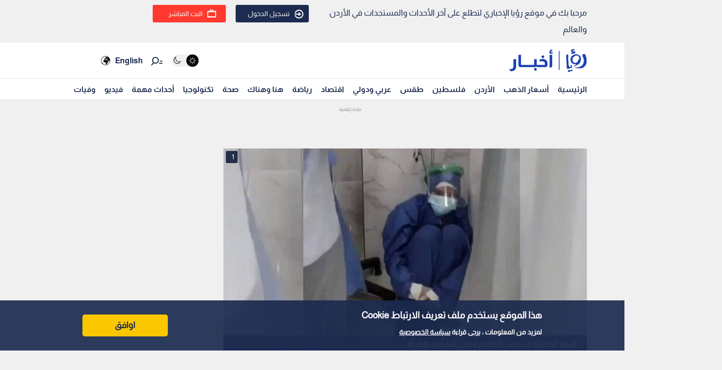

--- FILE ---
content_type: text/html; charset=utf-8
request_url: https://www.google.com/recaptcha/api2/aframe
body_size: 267
content:
<!DOCTYPE HTML><html><head><meta http-equiv="content-type" content="text/html; charset=UTF-8"></head><body><script nonce="MDeMK_IfGgbdX88AjomffA">/** Anti-fraud and anti-abuse applications only. See google.com/recaptcha */ try{var clients={'sodar':'https://pagead2.googlesyndication.com/pagead/sodar?'};window.addEventListener("message",function(a){try{if(a.source===window.parent){var b=JSON.parse(a.data);var c=clients[b['id']];if(c){var d=document.createElement('img');d.src=c+b['params']+'&rc='+(localStorage.getItem("rc::a")?sessionStorage.getItem("rc::b"):"");window.document.body.appendChild(d);sessionStorage.setItem("rc::e",parseInt(sessionStorage.getItem("rc::e")||0)+1);localStorage.setItem("rc::h",'1768930449766');}}}catch(b){}});window.parent.postMessage("_grecaptcha_ready", "*");}catch(b){}</script></body></html>